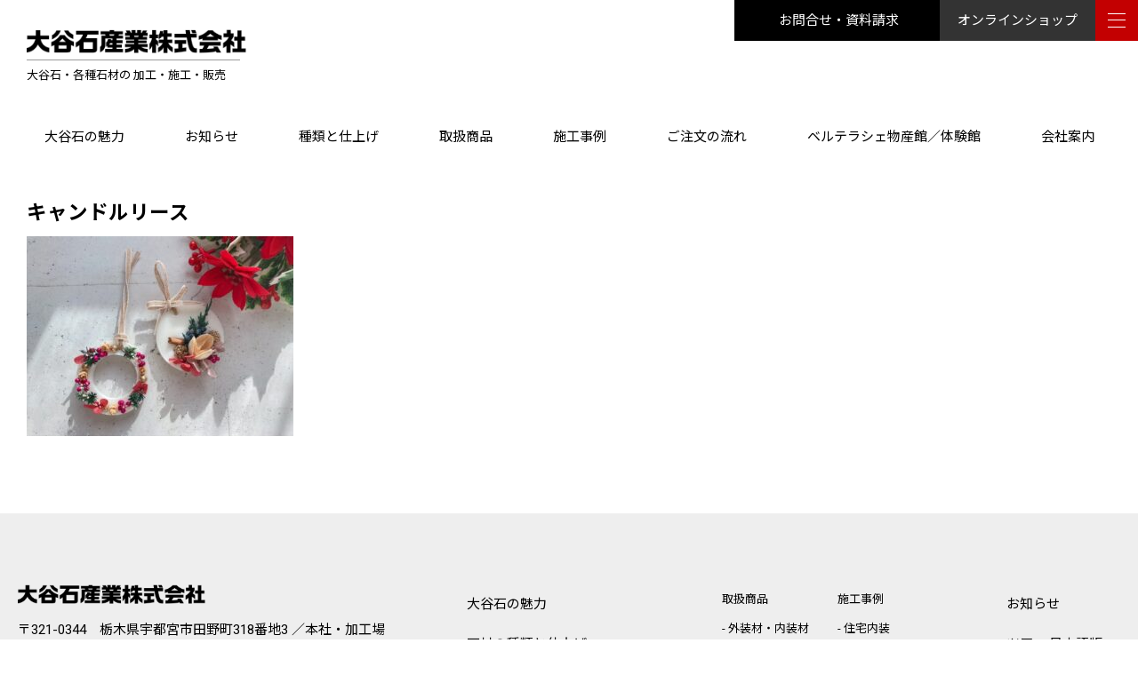

--- FILE ---
content_type: application/javascript
request_url: https://ooyaishisangyo.com/wp/wp-content/themes/ooya-stone/settings/js/fitie.js
body_size: 756
content:
this.fitie=function(t){function e(){c.call(t,g+m,e);var a={boxSizing:"content-box",display:"inline-block",overflow:"hidden"};"backgroundColor backgroundImage borderColor borderStyle borderWidth bottom fontSize lineHeight height left opacity margin position right top visibility width".replace(/\w+/g,function(t){a[t]=l[t]}),d.border=d.margin=d.padding=0,d.display="block",d.height=d.width="auto",d.opacity=1;var h=t.videoWidth||t.width,s=t.videoHeight||t.height,u=h/s,v=document.createElement("object-fit");v.appendChild(t.parentNode.replaceChild(v,t));for(var p in a)v.runtimeStyle[p]=a[p];var b;"fill"===i?f?(d.width=o,d.height=n):(d["-ms-transform-origin"]="0% 0%",d["-ms-transform"]="scale("+o/h+","+n/s+")"):(r>u?"contain"===i:"cover"===i)?(b=n*u,d.width=Math.round(b)+"px",d.height=n+"px",d.marginLeft=Math.round((o-b)/2)+"px"):(b=o/u,d.width=o+"px",d.height=Math.round(b)+"px",d.marginTop=Math.round((n-b)/2)+"px")}var i=t.currentStyle["object-fit"];if(i&&/^(contain|cover|fill)$/.test(i)){var o=t.clientWidth,n=t.clientHeight,r=o/n,a=t.nodeName.toLowerCase(),d=t.runtimeStyle,l=t.currentStyle,h=t.addEventListener||t.attachEvent,c=t.removeEventListener||t.detachEvent,g=t.addEventListener?"":"on",f="img"===a,m=f?"load":"loadedmetadata";h.call(t,g+m,e),t.complete&&e()}},this.fitie.init=function(){if(document.body)for(var t=document.querySelectorAll("img,video"),e=-1;t[++e];)fitie(t[e]);else setTimeout(fitie.init)},/MSIE|Trident/.test(navigator.userAgent)&&this.fitie.init();
//# sourceMappingURL=fitie.js.map